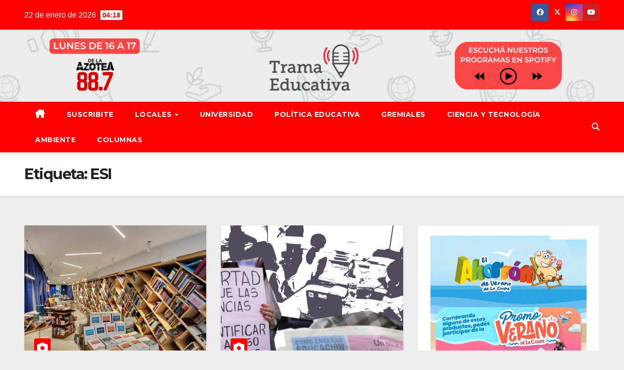

--- FILE ---
content_type: text/html; charset=UTF-8
request_url: https://tramaeducativa.ar/tag/esi/
body_size: 23309
content:
<!DOCTYPE html><html dir="ltr" lang="es" prefix="og: https://ogp.me/ns#"><head><meta charset="UTF-8"><meta name="viewport" content="width=device-width, initial-scale=1"><link rel="profile" href="http://gmpg.org/xfn/11"><title>ESI | Trama Educativa</title><meta name="robots" content="max-image-preview:large" /><link rel="canonical" href="https://tramaeducativa.ar/tag/esi/" /><meta name="generator" content="All in One SEO (AIOSEO) 4.9.3" /> <script type="application/ld+json" class="aioseo-schema">{"@context":"https:\/\/schema.org","@graph":[{"@type":"BreadcrumbList","@id":"https:\/\/tramaeducativa.ar\/tag\/esi\/#breadcrumblist","itemListElement":[{"@type":"ListItem","@id":"https:\/\/tramaeducativa.ar#listItem","position":1,"name":"Inicio","item":"https:\/\/tramaeducativa.ar","nextItem":{"@type":"ListItem","@id":"https:\/\/tramaeducativa.ar\/tag\/esi\/#listItem","name":"ESI"}},{"@type":"ListItem","@id":"https:\/\/tramaeducativa.ar\/tag\/esi\/#listItem","position":2,"name":"ESI","previousItem":{"@type":"ListItem","@id":"https:\/\/tramaeducativa.ar#listItem","name":"Inicio"}}]},{"@type":"CollectionPage","@id":"https:\/\/tramaeducativa.ar\/tag\/esi\/#collectionpage","url":"https:\/\/tramaeducativa.ar\/tag\/esi\/","name":"ESI | Trama Educativa","inLanguage":"es-ES","isPartOf":{"@id":"https:\/\/tramaeducativa.ar\/#website"},"breadcrumb":{"@id":"https:\/\/tramaeducativa.ar\/tag\/esi\/#breadcrumblist"}},{"@type":"Organization","@id":"https:\/\/tramaeducativa.ar\/#organization","name":"Trama Educativa","description":"Todo sobre educaci\u00f3n","url":"https:\/\/tramaeducativa.ar\/","logo":{"@type":"ImageObject","url":"https:\/\/i0.wp.com\/tramaeducativa.ar\/wp-content\/uploads\/2022\/03\/TE.png?fit=400%2C400&ssl=1","@id":"https:\/\/tramaeducativa.ar\/tag\/esi\/#organizationLogo","width":400,"height":400},"image":{"@id":"https:\/\/tramaeducativa.ar\/tag\/esi\/#organizationLogo"},"sameAs":["https:\/\/www.facebook.com\/TramaEducativaRadio\/","https:\/\/mobile.twitter.com\/tramaeducativa","https:\/\/www.instagram.com\/tramaeducativa\/?hl=es","https:\/\/www.youtube.com\/channel\/UCvLAPX6a7gv_LnLrZRCR1lA"]},{"@type":"WebSite","@id":"https:\/\/tramaeducativa.ar\/#website","url":"https:\/\/tramaeducativa.ar\/","name":"Trama Educativa","description":"Todo sobre educaci\u00f3n","inLanguage":"es-ES","publisher":{"@id":"https:\/\/tramaeducativa.ar\/#organization"}}]}</script> <link rel='dns-prefetch' href='//static.addtoany.com' /><link rel='dns-prefetch' href='//stats.wp.com' /><link rel='dns-prefetch' href='//fonts.googleapis.com' /><link rel='dns-prefetch' href='//jetpack.wordpress.com' /><link rel='dns-prefetch' href='//s0.wp.com' /><link rel='dns-prefetch' href='//public-api.wordpress.com' /><link rel='dns-prefetch' href='//0.gravatar.com' /><link rel='dns-prefetch' href='//1.gravatar.com' /><link rel='dns-prefetch' href='//2.gravatar.com' /><link rel='preconnect' href='//c0.wp.com' /><link rel='preconnect' href='//i0.wp.com' /><link rel="alternate" type="application/rss+xml" title="Trama Educativa &raquo; Feed" href="https://tramaeducativa.ar/feed/" /><link rel="alternate" type="application/rss+xml" title="Trama Educativa &raquo; Feed de los comentarios" href="https://tramaeducativa.ar/comments/feed/" /> <script id="wpp-js" src="https://tramaeducativa.ar/wp-content/plugins/wordpress-popular-posts/assets/js/wpp.min.js?ver=7.3.6" data-sampling="0" data-sampling-rate="100" data-api-url="https://tramaeducativa.ar/wp-json/wordpress-popular-posts" data-post-id="0" data-token="a81e0c5dec" data-lang="0" data-debug="0"></script> <link rel="alternate" type="application/rss+xml" title="Trama Educativa &raquo; Etiqueta ESI del feed" href="https://tramaeducativa.ar/tag/esi/feed/" />
 <script src="//www.googletagmanager.com/gtag/js?id=G-7FHLPYMZNC"  data-cfasync="false" data-wpfc-render="false" async></script> <script data-cfasync="false" data-wpfc-render="false">var mi_version = '9.11.1';
				var mi_track_user = true;
				var mi_no_track_reason = '';
								var MonsterInsightsDefaultLocations = {"page_location":"https:\/\/tramaeducativa.ar\/tag\/esi\/"};
								if ( typeof MonsterInsightsPrivacyGuardFilter === 'function' ) {
					var MonsterInsightsLocations = (typeof MonsterInsightsExcludeQuery === 'object') ? MonsterInsightsPrivacyGuardFilter( MonsterInsightsExcludeQuery ) : MonsterInsightsPrivacyGuardFilter( MonsterInsightsDefaultLocations );
				} else {
					var MonsterInsightsLocations = (typeof MonsterInsightsExcludeQuery === 'object') ? MonsterInsightsExcludeQuery : MonsterInsightsDefaultLocations;
				}

								var disableStrs = [
										'ga-disable-G-7FHLPYMZNC',
									];

				/* Function to detect opted out users */
				function __gtagTrackerIsOptedOut() {
					for (var index = 0; index < disableStrs.length; index++) {
						if (document.cookie.indexOf(disableStrs[index] + '=true') > -1) {
							return true;
						}
					}

					return false;
				}

				/* Disable tracking if the opt-out cookie exists. */
				if (__gtagTrackerIsOptedOut()) {
					for (var index = 0; index < disableStrs.length; index++) {
						window[disableStrs[index]] = true;
					}
				}

				/* Opt-out function */
				function __gtagTrackerOptout() {
					for (var index = 0; index < disableStrs.length; index++) {
						document.cookie = disableStrs[index] + '=true; expires=Thu, 31 Dec 2099 23:59:59 UTC; path=/';
						window[disableStrs[index]] = true;
					}
				}

				if ('undefined' === typeof gaOptout) {
					function gaOptout() {
						__gtagTrackerOptout();
					}
				}
								window.dataLayer = window.dataLayer || [];

				window.MonsterInsightsDualTracker = {
					helpers: {},
					trackers: {},
				};
				if (mi_track_user) {
					function __gtagDataLayer() {
						dataLayer.push(arguments);
					}

					function __gtagTracker(type, name, parameters) {
						if (!parameters) {
							parameters = {};
						}

						if (parameters.send_to) {
							__gtagDataLayer.apply(null, arguments);
							return;
						}

						if (type === 'event') {
														parameters.send_to = monsterinsights_frontend.v4_id;
							var hookName = name;
							if (typeof parameters['event_category'] !== 'undefined') {
								hookName = parameters['event_category'] + ':' + name;
							}

							if (typeof MonsterInsightsDualTracker.trackers[hookName] !== 'undefined') {
								MonsterInsightsDualTracker.trackers[hookName](parameters);
							} else {
								__gtagDataLayer('event', name, parameters);
							}
							
						} else {
							__gtagDataLayer.apply(null, arguments);
						}
					}

					__gtagTracker('js', new Date());
					__gtagTracker('set', {
						'developer_id.dZGIzZG': true,
											});
					if ( MonsterInsightsLocations.page_location ) {
						__gtagTracker('set', MonsterInsightsLocations);
					}
										__gtagTracker('config', 'G-7FHLPYMZNC', {"forceSSL":"true","link_attribution":"true"} );
										window.gtag = __gtagTracker;										(function () {
						/* https://developers.google.com/analytics/devguides/collection/analyticsjs/ */
						/* ga and __gaTracker compatibility shim. */
						var noopfn = function () {
							return null;
						};
						var newtracker = function () {
							return new Tracker();
						};
						var Tracker = function () {
							return null;
						};
						var p = Tracker.prototype;
						p.get = noopfn;
						p.set = noopfn;
						p.send = function () {
							var args = Array.prototype.slice.call(arguments);
							args.unshift('send');
							__gaTracker.apply(null, args);
						};
						var __gaTracker = function () {
							var len = arguments.length;
							if (len === 0) {
								return;
							}
							var f = arguments[len - 1];
							if (typeof f !== 'object' || f === null || typeof f.hitCallback !== 'function') {
								if ('send' === arguments[0]) {
									var hitConverted, hitObject = false, action;
									if ('event' === arguments[1]) {
										if ('undefined' !== typeof arguments[3]) {
											hitObject = {
												'eventAction': arguments[3],
												'eventCategory': arguments[2],
												'eventLabel': arguments[4],
												'value': arguments[5] ? arguments[5] : 1,
											}
										}
									}
									if ('pageview' === arguments[1]) {
										if ('undefined' !== typeof arguments[2]) {
											hitObject = {
												'eventAction': 'page_view',
												'page_path': arguments[2],
											}
										}
									}
									if (typeof arguments[2] === 'object') {
										hitObject = arguments[2];
									}
									if (typeof arguments[5] === 'object') {
										Object.assign(hitObject, arguments[5]);
									}
									if ('undefined' !== typeof arguments[1].hitType) {
										hitObject = arguments[1];
										if ('pageview' === hitObject.hitType) {
											hitObject.eventAction = 'page_view';
										}
									}
									if (hitObject) {
										action = 'timing' === arguments[1].hitType ? 'timing_complete' : hitObject.eventAction;
										hitConverted = mapArgs(hitObject);
										__gtagTracker('event', action, hitConverted);
									}
								}
								return;
							}

							function mapArgs(args) {
								var arg, hit = {};
								var gaMap = {
									'eventCategory': 'event_category',
									'eventAction': 'event_action',
									'eventLabel': 'event_label',
									'eventValue': 'event_value',
									'nonInteraction': 'non_interaction',
									'timingCategory': 'event_category',
									'timingVar': 'name',
									'timingValue': 'value',
									'timingLabel': 'event_label',
									'page': 'page_path',
									'location': 'page_location',
									'title': 'page_title',
									'referrer' : 'page_referrer',
								};
								for (arg in args) {
																		if (!(!args.hasOwnProperty(arg) || !gaMap.hasOwnProperty(arg))) {
										hit[gaMap[arg]] = args[arg];
									} else {
										hit[arg] = args[arg];
									}
								}
								return hit;
							}

							try {
								f.hitCallback();
							} catch (ex) {
							}
						};
						__gaTracker.create = newtracker;
						__gaTracker.getByName = newtracker;
						__gaTracker.getAll = function () {
							return [];
						};
						__gaTracker.remove = noopfn;
						__gaTracker.loaded = true;
						window['__gaTracker'] = __gaTracker;
					})();
									} else {
										console.log("");
					(function () {
						function __gtagTracker() {
							return null;
						}

						window['__gtagTracker'] = __gtagTracker;
						window['gtag'] = __gtagTracker;
					})();
									}</script> <style id='wp-img-auto-sizes-contain-inline-css'>img:is([sizes=auto i],[sizes^="auto," i]){contain-intrinsic-size:3000px 1500px}
/*# sourceURL=wp-img-auto-sizes-contain-inline-css */</style><style id='wp-emoji-styles-inline-css'>img.wp-smiley, img.emoji {
		display: inline !important;
		border: none !important;
		box-shadow: none !important;
		height: 1em !important;
		width: 1em !important;
		margin: 0 0.07em !important;
		vertical-align: -0.1em !important;
		background: none !important;
		padding: 0 !important;
	}
/*# sourceURL=wp-emoji-styles-inline-css */</style><link rel='stylesheet' id='wp-block-library-css' href='https://c0.wp.com/c/6.9/wp-includes/css/dist/block-library/style.min.css' media='all' /><style id='wp-block-image-inline-css'>.wp-block-image>a,.wp-block-image>figure>a{display:inline-block}.wp-block-image img{box-sizing:border-box;height:auto;max-width:100%;vertical-align:bottom}@media not (prefers-reduced-motion){.wp-block-image img.hide{visibility:hidden}.wp-block-image img.show{animation:show-content-image .4s}}.wp-block-image[style*=border-radius] img,.wp-block-image[style*=border-radius]>a{border-radius:inherit}.wp-block-image.has-custom-border img{box-sizing:border-box}.wp-block-image.aligncenter{text-align:center}.wp-block-image.alignfull>a,.wp-block-image.alignwide>a{width:100%}.wp-block-image.alignfull img,.wp-block-image.alignwide img{height:auto;width:100%}.wp-block-image .aligncenter,.wp-block-image .alignleft,.wp-block-image .alignright,.wp-block-image.aligncenter,.wp-block-image.alignleft,.wp-block-image.alignright{display:table}.wp-block-image .aligncenter>figcaption,.wp-block-image .alignleft>figcaption,.wp-block-image .alignright>figcaption,.wp-block-image.aligncenter>figcaption,.wp-block-image.alignleft>figcaption,.wp-block-image.alignright>figcaption{caption-side:bottom;display:table-caption}.wp-block-image .alignleft{float:left;margin:.5em 1em .5em 0}.wp-block-image .alignright{float:right;margin:.5em 0 .5em 1em}.wp-block-image .aligncenter{margin-left:auto;margin-right:auto}.wp-block-image :where(figcaption){margin-bottom:1em;margin-top:.5em}.wp-block-image.is-style-circle-mask img{border-radius:9999px}@supports ((-webkit-mask-image:none) or (mask-image:none)) or (-webkit-mask-image:none){.wp-block-image.is-style-circle-mask img{border-radius:0;-webkit-mask-image:url('data:image/svg+xml;utf8,<svg viewBox="0 0 100 100" xmlns="http://www.w3.org/2000/svg"><circle cx="50" cy="50" r="50"/></svg>');mask-image:url('data:image/svg+xml;utf8,<svg viewBox="0 0 100 100" xmlns="http://www.w3.org/2000/svg"><circle cx="50" cy="50" r="50"/></svg>');mask-mode:alpha;-webkit-mask-position:center;mask-position:center;-webkit-mask-repeat:no-repeat;mask-repeat:no-repeat;-webkit-mask-size:contain;mask-size:contain}}:root :where(.wp-block-image.is-style-rounded img,.wp-block-image .is-style-rounded img){border-radius:9999px}.wp-block-image figure{margin:0}.wp-lightbox-container{display:flex;flex-direction:column;position:relative}.wp-lightbox-container img{cursor:zoom-in}.wp-lightbox-container img:hover+button{opacity:1}.wp-lightbox-container button{align-items:center;backdrop-filter:blur(16px) saturate(180%);background-color:#5a5a5a40;border:none;border-radius:4px;cursor:zoom-in;display:flex;height:20px;justify-content:center;opacity:0;padding:0;position:absolute;right:16px;text-align:center;top:16px;width:20px;z-index:100}@media not (prefers-reduced-motion){.wp-lightbox-container button{transition:opacity .2s ease}}.wp-lightbox-container button:focus-visible{outline:3px auto #5a5a5a40;outline:3px auto -webkit-focus-ring-color;outline-offset:3px}.wp-lightbox-container button:hover{cursor:pointer;opacity:1}.wp-lightbox-container button:focus{opacity:1}.wp-lightbox-container button:focus,.wp-lightbox-container button:hover,.wp-lightbox-container button:not(:hover):not(:active):not(.has-background){background-color:#5a5a5a40;border:none}.wp-lightbox-overlay{box-sizing:border-box;cursor:zoom-out;height:100vh;left:0;overflow:hidden;position:fixed;top:0;visibility:hidden;width:100%;z-index:100000}.wp-lightbox-overlay .close-button{align-items:center;cursor:pointer;display:flex;justify-content:center;min-height:40px;min-width:40px;padding:0;position:absolute;right:calc(env(safe-area-inset-right) + 16px);top:calc(env(safe-area-inset-top) + 16px);z-index:5000000}.wp-lightbox-overlay .close-button:focus,.wp-lightbox-overlay .close-button:hover,.wp-lightbox-overlay .close-button:not(:hover):not(:active):not(.has-background){background:none;border:none}.wp-lightbox-overlay .lightbox-image-container{height:var(--wp--lightbox-container-height);left:50%;overflow:hidden;position:absolute;top:50%;transform:translate(-50%,-50%);transform-origin:top left;width:var(--wp--lightbox-container-width);z-index:9999999999}.wp-lightbox-overlay .wp-block-image{align-items:center;box-sizing:border-box;display:flex;height:100%;justify-content:center;margin:0;position:relative;transform-origin:0 0;width:100%;z-index:3000000}.wp-lightbox-overlay .wp-block-image img{height:var(--wp--lightbox-image-height);min-height:var(--wp--lightbox-image-height);min-width:var(--wp--lightbox-image-width);width:var(--wp--lightbox-image-width)}.wp-lightbox-overlay .wp-block-image figcaption{display:none}.wp-lightbox-overlay button{background:none;border:none}.wp-lightbox-overlay .scrim{background-color:#fff;height:100%;opacity:.9;position:absolute;width:100%;z-index:2000000}.wp-lightbox-overlay.active{visibility:visible}@media not (prefers-reduced-motion){.wp-lightbox-overlay.active{animation:turn-on-visibility .25s both}.wp-lightbox-overlay.active img{animation:turn-on-visibility .35s both}.wp-lightbox-overlay.show-closing-animation:not(.active){animation:turn-off-visibility .35s both}.wp-lightbox-overlay.show-closing-animation:not(.active) img{animation:turn-off-visibility .25s both}.wp-lightbox-overlay.zoom.active{animation:none;opacity:1;visibility:visible}.wp-lightbox-overlay.zoom.active .lightbox-image-container{animation:lightbox-zoom-in .4s}.wp-lightbox-overlay.zoom.active .lightbox-image-container img{animation:none}.wp-lightbox-overlay.zoom.active .scrim{animation:turn-on-visibility .4s forwards}.wp-lightbox-overlay.zoom.show-closing-animation:not(.active){animation:none}.wp-lightbox-overlay.zoom.show-closing-animation:not(.active) .lightbox-image-container{animation:lightbox-zoom-out .4s}.wp-lightbox-overlay.zoom.show-closing-animation:not(.active) .lightbox-image-container img{animation:none}.wp-lightbox-overlay.zoom.show-closing-animation:not(.active) .scrim{animation:turn-off-visibility .4s forwards}}@keyframes show-content-image{0%{visibility:hidden}99%{visibility:hidden}to{visibility:visible}}@keyframes turn-on-visibility{0%{opacity:0}to{opacity:1}}@keyframes turn-off-visibility{0%{opacity:1;visibility:visible}99%{opacity:0;visibility:visible}to{opacity:0;visibility:hidden}}@keyframes lightbox-zoom-in{0%{transform:translate(calc((-100vw + var(--wp--lightbox-scrollbar-width))/2 + var(--wp--lightbox-initial-left-position)),calc(-50vh + var(--wp--lightbox-initial-top-position))) scale(var(--wp--lightbox-scale))}to{transform:translate(-50%,-50%) scale(1)}}@keyframes lightbox-zoom-out{0%{transform:translate(-50%,-50%) scale(1);visibility:visible}99%{visibility:visible}to{transform:translate(calc((-100vw + var(--wp--lightbox-scrollbar-width))/2 + var(--wp--lightbox-initial-left-position)),calc(-50vh + var(--wp--lightbox-initial-top-position))) scale(var(--wp--lightbox-scale));visibility:hidden}}
/*# sourceURL=https://c0.wp.com/c/6.9/wp-includes/blocks/image/style.min.css */</style><style id='wp-block-image-theme-inline-css'>:root :where(.wp-block-image figcaption){color:#555;font-size:13px;text-align:center}.is-dark-theme :root :where(.wp-block-image figcaption){color:#ffffffa6}.wp-block-image{margin:0 0 1em}
/*# sourceURL=https://c0.wp.com/c/6.9/wp-includes/blocks/image/theme.min.css */</style><style id='wp-block-list-inline-css'>ol,ul{box-sizing:border-box}:root :where(.wp-block-list.has-background){padding:1.25em 2.375em}
/*# sourceURL=https://c0.wp.com/c/6.9/wp-includes/blocks/list/style.min.css */</style><style id='wp-block-paragraph-inline-css'>.is-small-text{font-size:.875em}.is-regular-text{font-size:1em}.is-large-text{font-size:2.25em}.is-larger-text{font-size:3em}.has-drop-cap:not(:focus):first-letter{float:left;font-size:8.4em;font-style:normal;font-weight:100;line-height:.68;margin:.05em .1em 0 0;text-transform:uppercase}body.rtl .has-drop-cap:not(:focus):first-letter{float:none;margin-left:.1em}p.has-drop-cap.has-background{overflow:hidden}:root :where(p.has-background){padding:1.25em 2.375em}:where(p.has-text-color:not(.has-link-color)) a{color:inherit}p.has-text-align-left[style*="writing-mode:vertical-lr"],p.has-text-align-right[style*="writing-mode:vertical-rl"]{rotate:180deg}
/*# sourceURL=https://c0.wp.com/c/6.9/wp-includes/blocks/paragraph/style.min.css */</style><style id='global-styles-inline-css'>:root{--wp--preset--aspect-ratio--square: 1;--wp--preset--aspect-ratio--4-3: 4/3;--wp--preset--aspect-ratio--3-4: 3/4;--wp--preset--aspect-ratio--3-2: 3/2;--wp--preset--aspect-ratio--2-3: 2/3;--wp--preset--aspect-ratio--16-9: 16/9;--wp--preset--aspect-ratio--9-16: 9/16;--wp--preset--color--black: #000000;--wp--preset--color--cyan-bluish-gray: #abb8c3;--wp--preset--color--white: #ffffff;--wp--preset--color--pale-pink: #f78da7;--wp--preset--color--vivid-red: #cf2e2e;--wp--preset--color--luminous-vivid-orange: #ff6900;--wp--preset--color--luminous-vivid-amber: #fcb900;--wp--preset--color--light-green-cyan: #7bdcb5;--wp--preset--color--vivid-green-cyan: #00d084;--wp--preset--color--pale-cyan-blue: #8ed1fc;--wp--preset--color--vivid-cyan-blue: #0693e3;--wp--preset--color--vivid-purple: #9b51e0;--wp--preset--gradient--vivid-cyan-blue-to-vivid-purple: linear-gradient(135deg,rgb(6,147,227) 0%,rgb(155,81,224) 100%);--wp--preset--gradient--light-green-cyan-to-vivid-green-cyan: linear-gradient(135deg,rgb(122,220,180) 0%,rgb(0,208,130) 100%);--wp--preset--gradient--luminous-vivid-amber-to-luminous-vivid-orange: linear-gradient(135deg,rgb(252,185,0) 0%,rgb(255,105,0) 100%);--wp--preset--gradient--luminous-vivid-orange-to-vivid-red: linear-gradient(135deg,rgb(255,105,0) 0%,rgb(207,46,46) 100%);--wp--preset--gradient--very-light-gray-to-cyan-bluish-gray: linear-gradient(135deg,rgb(238,238,238) 0%,rgb(169,184,195) 100%);--wp--preset--gradient--cool-to-warm-spectrum: linear-gradient(135deg,rgb(74,234,220) 0%,rgb(151,120,209) 20%,rgb(207,42,186) 40%,rgb(238,44,130) 60%,rgb(251,105,98) 80%,rgb(254,248,76) 100%);--wp--preset--gradient--blush-light-purple: linear-gradient(135deg,rgb(255,206,236) 0%,rgb(152,150,240) 100%);--wp--preset--gradient--blush-bordeaux: linear-gradient(135deg,rgb(254,205,165) 0%,rgb(254,45,45) 50%,rgb(107,0,62) 100%);--wp--preset--gradient--luminous-dusk: linear-gradient(135deg,rgb(255,203,112) 0%,rgb(199,81,192) 50%,rgb(65,88,208) 100%);--wp--preset--gradient--pale-ocean: linear-gradient(135deg,rgb(255,245,203) 0%,rgb(182,227,212) 50%,rgb(51,167,181) 100%);--wp--preset--gradient--electric-grass: linear-gradient(135deg,rgb(202,248,128) 0%,rgb(113,206,126) 100%);--wp--preset--gradient--midnight: linear-gradient(135deg,rgb(2,3,129) 0%,rgb(40,116,252) 100%);--wp--preset--font-size--small: 13px;--wp--preset--font-size--medium: 20px;--wp--preset--font-size--large: 36px;--wp--preset--font-size--x-large: 42px;--wp--preset--spacing--20: 0.44rem;--wp--preset--spacing--30: 0.67rem;--wp--preset--spacing--40: 1rem;--wp--preset--spacing--50: 1.5rem;--wp--preset--spacing--60: 2.25rem;--wp--preset--spacing--70: 3.38rem;--wp--preset--spacing--80: 5.06rem;--wp--preset--shadow--natural: 6px 6px 9px rgba(0, 0, 0, 0.2);--wp--preset--shadow--deep: 12px 12px 50px rgba(0, 0, 0, 0.4);--wp--preset--shadow--sharp: 6px 6px 0px rgba(0, 0, 0, 0.2);--wp--preset--shadow--outlined: 6px 6px 0px -3px rgb(255, 255, 255), 6px 6px rgb(0, 0, 0);--wp--preset--shadow--crisp: 6px 6px 0px rgb(0, 0, 0);}:root :where(.is-layout-flow) > :first-child{margin-block-start: 0;}:root :where(.is-layout-flow) > :last-child{margin-block-end: 0;}:root :where(.is-layout-flow) > *{margin-block-start: 24px;margin-block-end: 0;}:root :where(.is-layout-constrained) > :first-child{margin-block-start: 0;}:root :where(.is-layout-constrained) > :last-child{margin-block-end: 0;}:root :where(.is-layout-constrained) > *{margin-block-start: 24px;margin-block-end: 0;}:root :where(.is-layout-flex){gap: 24px;}:root :where(.is-layout-grid){gap: 24px;}body .is-layout-flex{display: flex;}.is-layout-flex{flex-wrap: wrap;align-items: center;}.is-layout-flex > :is(*, div){margin: 0;}body .is-layout-grid{display: grid;}.is-layout-grid > :is(*, div){margin: 0;}.has-black-color{color: var(--wp--preset--color--black) !important;}.has-cyan-bluish-gray-color{color: var(--wp--preset--color--cyan-bluish-gray) !important;}.has-white-color{color: var(--wp--preset--color--white) !important;}.has-pale-pink-color{color: var(--wp--preset--color--pale-pink) !important;}.has-vivid-red-color{color: var(--wp--preset--color--vivid-red) !important;}.has-luminous-vivid-orange-color{color: var(--wp--preset--color--luminous-vivid-orange) !important;}.has-luminous-vivid-amber-color{color: var(--wp--preset--color--luminous-vivid-amber) !important;}.has-light-green-cyan-color{color: var(--wp--preset--color--light-green-cyan) !important;}.has-vivid-green-cyan-color{color: var(--wp--preset--color--vivid-green-cyan) !important;}.has-pale-cyan-blue-color{color: var(--wp--preset--color--pale-cyan-blue) !important;}.has-vivid-cyan-blue-color{color: var(--wp--preset--color--vivid-cyan-blue) !important;}.has-vivid-purple-color{color: var(--wp--preset--color--vivid-purple) !important;}.has-black-background-color{background-color: var(--wp--preset--color--black) !important;}.has-cyan-bluish-gray-background-color{background-color: var(--wp--preset--color--cyan-bluish-gray) !important;}.has-white-background-color{background-color: var(--wp--preset--color--white) !important;}.has-pale-pink-background-color{background-color: var(--wp--preset--color--pale-pink) !important;}.has-vivid-red-background-color{background-color: var(--wp--preset--color--vivid-red) !important;}.has-luminous-vivid-orange-background-color{background-color: var(--wp--preset--color--luminous-vivid-orange) !important;}.has-luminous-vivid-amber-background-color{background-color: var(--wp--preset--color--luminous-vivid-amber) !important;}.has-light-green-cyan-background-color{background-color: var(--wp--preset--color--light-green-cyan) !important;}.has-vivid-green-cyan-background-color{background-color: var(--wp--preset--color--vivid-green-cyan) !important;}.has-pale-cyan-blue-background-color{background-color: var(--wp--preset--color--pale-cyan-blue) !important;}.has-vivid-cyan-blue-background-color{background-color: var(--wp--preset--color--vivid-cyan-blue) !important;}.has-vivid-purple-background-color{background-color: var(--wp--preset--color--vivid-purple) !important;}.has-black-border-color{border-color: var(--wp--preset--color--black) !important;}.has-cyan-bluish-gray-border-color{border-color: var(--wp--preset--color--cyan-bluish-gray) !important;}.has-white-border-color{border-color: var(--wp--preset--color--white) !important;}.has-pale-pink-border-color{border-color: var(--wp--preset--color--pale-pink) !important;}.has-vivid-red-border-color{border-color: var(--wp--preset--color--vivid-red) !important;}.has-luminous-vivid-orange-border-color{border-color: var(--wp--preset--color--luminous-vivid-orange) !important;}.has-luminous-vivid-amber-border-color{border-color: var(--wp--preset--color--luminous-vivid-amber) !important;}.has-light-green-cyan-border-color{border-color: var(--wp--preset--color--light-green-cyan) !important;}.has-vivid-green-cyan-border-color{border-color: var(--wp--preset--color--vivid-green-cyan) !important;}.has-pale-cyan-blue-border-color{border-color: var(--wp--preset--color--pale-cyan-blue) !important;}.has-vivid-cyan-blue-border-color{border-color: var(--wp--preset--color--vivid-cyan-blue) !important;}.has-vivid-purple-border-color{border-color: var(--wp--preset--color--vivid-purple) !important;}.has-vivid-cyan-blue-to-vivid-purple-gradient-background{background: var(--wp--preset--gradient--vivid-cyan-blue-to-vivid-purple) !important;}.has-light-green-cyan-to-vivid-green-cyan-gradient-background{background: var(--wp--preset--gradient--light-green-cyan-to-vivid-green-cyan) !important;}.has-luminous-vivid-amber-to-luminous-vivid-orange-gradient-background{background: var(--wp--preset--gradient--luminous-vivid-amber-to-luminous-vivid-orange) !important;}.has-luminous-vivid-orange-to-vivid-red-gradient-background{background: var(--wp--preset--gradient--luminous-vivid-orange-to-vivid-red) !important;}.has-very-light-gray-to-cyan-bluish-gray-gradient-background{background: var(--wp--preset--gradient--very-light-gray-to-cyan-bluish-gray) !important;}.has-cool-to-warm-spectrum-gradient-background{background: var(--wp--preset--gradient--cool-to-warm-spectrum) !important;}.has-blush-light-purple-gradient-background{background: var(--wp--preset--gradient--blush-light-purple) !important;}.has-blush-bordeaux-gradient-background{background: var(--wp--preset--gradient--blush-bordeaux) !important;}.has-luminous-dusk-gradient-background{background: var(--wp--preset--gradient--luminous-dusk) !important;}.has-pale-ocean-gradient-background{background: var(--wp--preset--gradient--pale-ocean) !important;}.has-electric-grass-gradient-background{background: var(--wp--preset--gradient--electric-grass) !important;}.has-midnight-gradient-background{background: var(--wp--preset--gradient--midnight) !important;}.has-small-font-size{font-size: var(--wp--preset--font-size--small) !important;}.has-medium-font-size{font-size: var(--wp--preset--font-size--medium) !important;}.has-large-font-size{font-size: var(--wp--preset--font-size--large) !important;}.has-x-large-font-size{font-size: var(--wp--preset--font-size--x-large) !important;}
/*# sourceURL=global-styles-inline-css */</style><style id='classic-theme-styles-inline-css'>/*! This file is auto-generated */
.wp-block-button__link{color:#fff;background-color:#32373c;border-radius:9999px;box-shadow:none;text-decoration:none;padding:calc(.667em + 2px) calc(1.333em + 2px);font-size:1.125em}.wp-block-file__button{background:#32373c;color:#fff;text-decoration:none}
/*# sourceURL=/wp-includes/css/classic-themes.min.css */</style><link data-optimized="1" rel='stylesheet' id='wordpress-popular-posts-css-css' href='https://tramaeducativa.ar/wp-content/litespeed/css/456adf7ac2c1f115df5cfbb27b67588e.css?ver=7588e' media='all' /><link rel='stylesheet' id='newsup-fonts-css' href='//fonts.googleapis.com/css?family=Montserrat%3A400%2C500%2C700%2C800%7CWork%2BSans%3A300%2C400%2C500%2C600%2C700%2C800%2C900%26display%3Dswap&#038;subset=latin%2Clatin-ext' media='all' /><link data-optimized="1" rel='stylesheet' id='bootstrap-css' href='https://tramaeducativa.ar/wp-content/litespeed/css/19741232c9b5c6a65589843ecdb86bc7.css?ver=86bc7' media='all' /><link data-optimized="1" rel='stylesheet' id='newsup-style-css' href='https://tramaeducativa.ar/wp-content/litespeed/css/09f2579ef3f777585fee9d1152ba87ae.css?ver=a87ae' media='all' /><style id='newsup-style-inline-css'>.tags-links { clip: rect(1px, 1px, 1px, 1px); height: 1px; position: absolute; overflow: hidden; width: 1px; }
/*# sourceURL=newsup-style-inline-css */</style><link data-optimized="1" rel='stylesheet' id='font-awesome-5-all-css' href='https://tramaeducativa.ar/wp-content/litespeed/css/5b66f0fe0f06122a468f79db7fc08cc4.css?ver=08cc4' media='all' /><link data-optimized="1" rel='stylesheet' id='font-awesome-4-shim-css' href='https://tramaeducativa.ar/wp-content/litespeed/css/835793e92569f4a91284cb85f28e1cee.css?ver=e1cee' media='all' /><link data-optimized="1" rel='stylesheet' id='owl-carousel-css' href='https://tramaeducativa.ar/wp-content/litespeed/css/1190e0096abcc666bdeba6e2085289ce.css?ver=289ce' media='all' /><link data-optimized="1" rel='stylesheet' id='smartmenus-css' href='https://tramaeducativa.ar/wp-content/litespeed/css/c8c0bea7d0ae2314e03942b335c38d66.css?ver=38d66' media='all' /><link data-optimized="1" rel='stylesheet' id='newsup-custom-css-css' href='https://tramaeducativa.ar/wp-content/litespeed/css/cd80f82990609268e8c4faafb443c02f.css?ver=3c02f' media='all' /><link data-optimized="1" rel='stylesheet' id='addtoany-css' href='https://tramaeducativa.ar/wp-content/litespeed/css/b568933b1f604bb1dec0cbe1d8eb3317.css?ver=b3317' media='all' /><link data-optimized="1" rel='stylesheet' id='newsup-style-parent-css' href='https://tramaeducativa.ar/wp-content/litespeed/css/b290b92d57cd9a79cadaf68b1d8737ed.css?ver=737ed' media='all' /><link data-optimized="1" rel='stylesheet' id='newsbulk-style-css' href='https://tramaeducativa.ar/wp-content/litespeed/css/09f2579ef3f777585fee9d1152ba87ae.css?ver=a87ae' media='all' /><link data-optimized="1" rel='stylesheet' id='newsbulk-default-css-css' href='https://tramaeducativa.ar/wp-content/litespeed/css/581d5e312af886edccb9c93572164cf2.css?ver=64cf2' media='all' /> <script src="https://tramaeducativa.ar/wp-content/plugins/google-analytics-for-wordpress/assets/js/frontend-gtag.min.js" id="monsterinsights-frontend-script-js" async data-wp-strategy="async"></script> <script data-cfasync="false" data-wpfc-render="false" id='monsterinsights-frontend-script-js-extra'>var monsterinsights_frontend = {"js_events_tracking":"true","download_extensions":"doc,pdf,ppt,zip,xls,docx,pptx,xlsx","inbound_paths":"[{\"path\":\"\\\/go\\\/\",\"label\":\"affiliate\"},{\"path\":\"\\\/recommend\\\/\",\"label\":\"affiliate\"}]","home_url":"https:\/\/tramaeducativa.ar","hash_tracking":"false","v4_id":"G-7FHLPYMZNC"};</script> <script id="addtoany-core-js-before">window.a2a_config=window.a2a_config||{};a2a_config.callbacks=[];a2a_config.overlays=[];a2a_config.templates={};a2a_localize = {
	Share: "Compartir",
	Save: "Guardar",
	Subscribe: "Suscribir",
	Email: "Correo electrónico",
	Bookmark: "Marcador",
	ShowAll: "Mostrar todo",
	ShowLess: "Mostrar menos",
	FindServices: "Encontrar servicio(s)",
	FindAnyServiceToAddTo: "Encuentra al instante cualquier servicio para añadir a",
	PoweredBy: "Funciona con",
	ShareViaEmail: "Compartir por correo electrónico",
	SubscribeViaEmail: "Suscribirse a través de correo electrónico",
	BookmarkInYourBrowser: "Añadir a marcadores de tu navegador",
	BookmarkInstructions: "Presiona «Ctrl+D» o «\u2318+D» para añadir esta página a marcadores",
	AddToYourFavorites: "Añadir a tus favoritos",
	SendFromWebOrProgram: "Enviar desde cualquier dirección o programa de correo electrónico ",
	EmailProgram: "Programa de correo electrónico",
	More: "Más&#8230;",
	ThanksForSharing: "¡Gracias por compartir!",
	ThanksForFollowing: "¡Gracias por seguirnos!"
};


//# sourceURL=addtoany-core-js-before</script> <script defer src="https://static.addtoany.com/menu/page.js" id="addtoany-core-js"></script> <script src="https://c0.wp.com/c/6.9/wp-includes/js/jquery/jquery.min.js" id="jquery-core-js"></script> <script src="https://c0.wp.com/c/6.9/wp-includes/js/jquery/jquery-migrate.min.js" id="jquery-migrate-js"></script> <script data-optimized="1" defer src="https://tramaeducativa.ar/wp-content/litespeed/js/1767417085eaa403698f4d7a948a8804.js?ver=a8804" id="addtoany-jquery-js"></script> <script data-optimized="1" src="https://tramaeducativa.ar/wp-content/litespeed/js/2b8889d51e964c2f409ab050294326a7.js?ver=326a7" id="newsup-navigation-js"></script> <script data-optimized="1" src="https://tramaeducativa.ar/wp-content/litespeed/js/146b7f67a58d5382055580e3b84dbe53.js?ver=dbe53" id="bootstrap-js"></script> <script data-optimized="1" src="https://tramaeducativa.ar/wp-content/litespeed/js/239e336c14d2d6a984896b6d06226f8b.js?ver=26f8b" id="owl-carousel-min-js"></script> <script data-optimized="1" src="https://tramaeducativa.ar/wp-content/litespeed/js/6691f23a16ae02099ba06ef2cffa65ca.js?ver=a65ca" id="smartmenus-js-js"></script> <script data-optimized="1" src="https://tramaeducativa.ar/wp-content/litespeed/js/98483681d4ce88cb7eec30114eccb1d0.js?ver=cb1d0" id="bootstrap-smartmenus-js-js"></script> <script data-optimized="1" src="https://tramaeducativa.ar/wp-content/litespeed/js/90421499b6f8e0d1bed4aec6dc92d163.js?ver=2d163" id="newsup-marquee-js-js"></script> <script data-optimized="1" src="https://tramaeducativa.ar/wp-content/litespeed/js/a527de189cefc65478469cf88682cdfd.js?ver=2cdfd" id="newsup-main-js-js"></script> <link rel="https://api.w.org/" href="https://tramaeducativa.ar/wp-json/" /><link rel="alternate" title="JSON" type="application/json" href="https://tramaeducativa.ar/wp-json/wp/v2/tags/67" /><link rel="EditURI" type="application/rsd+xml" title="RSD" href="https://tramaeducativa.ar/xmlrpc.php?rsd" /><meta name="generator" content="WordPress 6.9" /> <script id='pixel-script-poptin' src='https://cdn.popt.in/pixel.js?id=ccf6ecdd3a283' async='true'></script> <style>img#wpstats{display:none}</style><style id="wpp-loading-animation-styles">@-webkit-keyframes bgslide{from{background-position-x:0}to{background-position-x:-200%}}@keyframes bgslide{from{background-position-x:0}to{background-position-x:-200%}}.wpp-widget-block-placeholder,.wpp-shortcode-placeholder{margin:0 auto;width:60px;height:3px;background:#dd3737;background:linear-gradient(90deg,#dd3737 0%,#571313 10%,#dd3737 100%);background-size:200% auto;border-radius:3px;-webkit-animation:bgslide 1s infinite linear;animation:bgslide 1s infinite linear}</style><style type="text/css" id="custom-background-css">.wrapper { background-color: eeeeee; }</style><style type="text/css">.site-title,
        .site-description {
            position: absolute;
            clip: rect(1px, 1px, 1px, 1px);
        }</style><style id="custom-background-css">body.custom-background { background-color: #eeeeee; }</style> <script async src="https://pagead2.googlesyndication.com/pagead/js/adsbygoogle.js?client=ca-pub-8174998093866315"
     crossorigin="anonymous"></script><link rel="icon" href="https://i0.wp.com/tramaeducativa.ar/wp-content/uploads/2021/05/cropped-cropped-icono2-1.png?fit=32%2C32&#038;ssl=1" sizes="32x32" /><link rel="icon" href="https://i0.wp.com/tramaeducativa.ar/wp-content/uploads/2021/05/cropped-cropped-icono2-1.png?fit=192%2C192&#038;ssl=1" sizes="192x192" /><link rel="apple-touch-icon" href="https://i0.wp.com/tramaeducativa.ar/wp-content/uploads/2021/05/cropped-cropped-icono2-1.png?fit=180%2C180&#038;ssl=1" /><meta name="msapplication-TileImage" content="https://i0.wp.com/tramaeducativa.ar/wp-content/uploads/2021/05/cropped-cropped-icono2-1.png?fit=270%2C270&#038;ssl=1" /></head><body class="archive tag tag-esi tag-67 custom-background wp-embed-responsive wp-theme-newsup wp-child-theme-newsbulk hfeed ta-hide-date-author-in-list tags-hidden" ><div id="page" class="site">
<a class="skip-link screen-reader-text" href="#content">
Saltar al contenido</a><div class="wrapper"><header class="mg-headwidget"><div class="mg-head-detail hidden-xs"><div class="container-fluid"><div class="row align-items-center"><div class="col-md-6 col-xs-12"><ul class="info-left"><li>22 de enero de 2026                <span class="time">  04:18</span></li></ul></div><div class="col-md-6 col-xs-12"><ul class="mg-social info-right"><li>
<a  target="_blank"  href="https://es-la.facebook.com/TramaEducativaRadio/">
<span class="icon-soci facebook">
<i class="fab fa-facebook"></i>
</span>
</a></li><li>
<a target="_blank" href="https://twitter.com/TramaEducativa">
<span class="icon-soci x-twitter">
<i class="fa-brands fa-x-twitter"></i>
</span>
</a></li><li>
<a target="_blank"  href="https://www.instagram.com/tramaeducativa/">
<span class="icon-soci instagram">
<i class="fab fa-instagram"></i>
</span>
</a></li><li>
<a target="_blank"  href="https://www.youtube.com/channel/UCvLAPX6a7gv_LnLrZRCR1lA">
<span class="icon-soci youtube">
<i class="fab fa-youtube"></i>
</span>
</a></li></ul></div></div></div></div><div class="clearfix"></div><div class="mg-nav-widget-area-back" style='background-image: url("https://tramaeducativa.ar/wp-content/uploads/2025/08/cropped-Cabecera-para-el-portal-1600-x-600.png" );'><div class="overlay"><div class="inner" ><div class="container-fluid"><div class="mg-nav-widget-area"><div class="row align-items-center"><div class="col-md-3 col-sm-4 text-center-xs"><div class="navbar-header"></div></div><div class="col-md-9"><div class="header-ads">
<a class="pull-right" https://open.spotify.com/show/0iz2dgmsDotbfC0rg5elmn href="https://open.spotify.com/show/0iz2dgmsDotbfC0rg5elmn"
target="_blank"  >
<img width="900" height="100" src="https://i0.wp.com/tramaeducativa.ar/wp-content/uploads/2022/12/Banner-publicitario-para-el-portal-900-%C3%97-100-px-1.png?fit=900%2C100&amp;ssl=1" class="attachment-full size-full" alt="" decoding="async" fetchpriority="high" />                    </a></div></div></div></div></div></div></div></div><div class="mg-menu-full"><nav class="navbar navbar-expand-lg navbar-wp"><div class="container-fluid"><div class="m-header align-items-center">
<a class="mobilehomebtn" href="https://tramaeducativa.ar"><span class="fas fa-home"></span></a>
<button class="navbar-toggler mx-auto" type="button" data-toggle="collapse" data-target="#navbar-wp" aria-controls="navbarSupportedContent" aria-expanded="false" aria-label="Alternar la navegación">
<i class="fas fa-bars"></i>
</button><div class="dropdown show mg-search-box pr-2 d-none">
<a class="dropdown-toggle msearch ml-auto" href="#" role="button" id="dropdownMenuLink" data-toggle="dropdown" aria-haspopup="true" aria-expanded="false">
<i class="fas fa-search"></i>
</a><div class="dropdown-menu searchinner" aria-labelledby="dropdownMenuLink"><form role="search" method="get" id="searchform" action="https://tramaeducativa.ar/"><div class="input-group">
<input type="search" class="form-control" placeholder="Buscar" value="" name="s" />
<span class="input-group-btn btn-default">
<button type="submit" class="btn"> <i class="fas fa-search"></i> </button>
</span></div></form></div></div></div><div class="collapse navbar-collapse" id="navbar-wp"><div class="d-md-block"><ul id="menu-secciones" class="nav navbar-nav mr-auto"><li class="active home"><a class="homebtn" href="https://tramaeducativa.ar"><span class='fa-solid fa-house-chimney'></span></a></li><li id="menu-item-14810" class="menu-item menu-item-type-post_type menu-item-object-page menu-item-14810"><a class="nav-link" title="SUSCRIBITE" href="https://tramaeducativa.ar/ayudanos-a-crecer/">SUSCRIBITE</a></li><li id="menu-item-8465" class="menu-item menu-item-type-taxonomy menu-item-object-category menu-item-has-children menu-item-8465 dropdown"><a class="nav-link" title="LOCALES" href="https://tramaeducativa.ar/category/locales/" data-toggle="dropdown" class="dropdown-toggle">LOCALES </a><ul role="menu" class=" dropdown-menu"><li id="menu-item-26449" class="menu-item menu-item-type-taxonomy menu-item-object-category menu-item-26449"><a class="dropdown-item" title="CULTURA" href="https://tramaeducativa.ar/category/cultura/">CULTURA</a></li><li id="menu-item-26450" class="menu-item menu-item-type-taxonomy menu-item-object-category menu-item-26450"><a class="dropdown-item" title="SOCIEDAD" href="https://tramaeducativa.ar/category/sociedad/">SOCIEDAD</a></li></ul></li><li id="menu-item-8468" class="menu-item menu-item-type-taxonomy menu-item-object-category menu-item-8468"><a class="nav-link" title="UNIVERSIDAD" href="https://tramaeducativa.ar/category/universidad/">UNIVERSIDAD</a></li><li id="menu-item-8464" class="menu-item menu-item-type-taxonomy menu-item-object-category menu-item-8464"><a class="nav-link" title="POLÍTICA EDUCATIVA" href="https://tramaeducativa.ar/category/politica-educativa/">POLÍTICA EDUCATIVA</a></li><li id="menu-item-8466" class="menu-item menu-item-type-taxonomy menu-item-object-category menu-item-8466"><a class="nav-link" title="GREMIALES" href="https://tramaeducativa.ar/category/gremiales/">GREMIALES</a></li><li id="menu-item-8467" class="menu-item menu-item-type-taxonomy menu-item-object-category menu-item-8467"><a class="nav-link" title="CIENCIA Y TECNOLOGÍA" href="https://tramaeducativa.ar/category/tecnologia/">CIENCIA Y TECNOLOGÍA</a></li><li id="menu-item-14860" class="menu-item menu-item-type-taxonomy menu-item-object-category menu-item-14860"><a class="nav-link" title="AMBIENTE" href="https://tramaeducativa.ar/category/ambiente/">AMBIENTE</a></li><li id="menu-item-11201" class="menu-item menu-item-type-taxonomy menu-item-object-category menu-item-11201"><a class="nav-link" title="COLUMNAS" href="https://tramaeducativa.ar/category/columna/">COLUMNAS</a></li></ul></div></div><div class="desk-header pl-3 ml-auto my-2 my-lg-0 position-relative align-items-center"><div class="dropdown show mg-search-box">
<a class="dropdown-toggle msearch ml-auto" href="#" role="button" id="dropdownMenuLink" data-toggle="dropdown" aria-haspopup="true" aria-expanded="false">
<i class="fas fa-search"></i>
</a><div class="dropdown-menu searchinner" aria-labelledby="dropdownMenuLink"><form role="search" method="get" id="searchform" action="https://tramaeducativa.ar/"><div class="input-group">
<input type="search" class="form-control" placeholder="Buscar" value="" name="s" />
<span class="input-group-btn btn-default">
<button type="submit" class="btn"> <i class="fas fa-search"></i> </button>
</span></div></form></div></div></div></div></nav></div></header><div class="clearfix"></div><div class="mg-breadcrumb-section" style='background: url("https://tramaeducativa.ar/wp-content/uploads/2025/08/cropped-Cabecera-para-el-portal-1600-x-600.png" ) repeat scroll center 0 #143745;'><div class="overlay"><div class="container-fluid"><div class="row"><div class="col-md-12 col-sm-12"><div class="mg-breadcrumb-title"><h1 class="title">Etiqueta: <span>ESI</span></h1></div></div></div></div></div></div><div class="clearfix"></div><div id="content" class="container-fluid archive-class"><div class="row"><div class="col-md-8"><div id="grid" class="row grid-content"><div id="post-27433" class="col-md-6 post-27433 post type-post status-publish format-standard has-post-thumbnail hentry category-universidad tag-esi tag-noticias tag-universidad tag-unmdp"><div class="mg-blog-post-box"><div class="col-12 col-md-6"><div class="mg-post-thumb back-img md" style="background-image: url('https://tramaeducativa.ar/wp-content/uploads/2025/09/WhatsApp-Image-2023-11-10-at-12.38.08.jpeg');">
<span class="post-form"><i class="fas fa-camera"></i></span>                <a class="link-div" href="https://tramaeducativa.ar/la-libreria-universitaria-presenta-un-libro-sobre-esi-en-la-educacion-superior/"></a></div></div><article class="small"><div class="mg-blog-category"><a class="newsup-categories category-color-1" href="https://tramaeducativa.ar/category/universidad/" alt="Ver todas las entradas en UNIVERSIDAD">
UNIVERSIDAD
</a></div><h4 class="entry-title title"><a href="https://tramaeducativa.ar/la-libreria-universitaria-presenta-un-libro-sobre-esi-en-la-educacion-superior/">La Librería Universitaria presenta un libro sobre ESI en la educación superior</a></h4><div class="mg-blog-meta">
<span class="mg-blog-date"><i class="fas fa-clock"></i>
<a href="https://tramaeducativa.ar/2025/09/">
5 de septiembre de 2025            </a>
</span>
<a class="auth" href="https://tramaeducativa.ar/author/eugenia-garita/">
<i class="fas fa-user-circle"></i>Eugenia Garita        </a></div><p>El Programa Integral de Políticas de Género (PIPG) de la Universidad Nacional de Mar del Plata presentará el libro “La&hellip;</p></article></div></div><div id="post-24859" class="col-md-6 post-24859 post type-post status-publish format-standard has-post-thumbnail hentry category-politica-educativa tag-educacion tag-esi tag-mar-del-plata tag-noticias tag-universidad"><div class="mg-blog-post-box"><div class="col-12 col-md-6"><div class="mg-post-thumb back-img md" style="background-image: url('https://tramaeducativa.ar/wp-content/uploads/2025/01/Diseno-sin-titulo.png');">
<span class="post-form"><i class="fas fa-camera"></i></span>                <a class="link-div" href="https://tramaeducativa.ar/la-esi-en-la-mira-del-gobierno-y-la-censura-de-contenidos/"></a></div></div><article class="small"><div class="mg-blog-category"><a class="newsup-categories category-color-1" href="https://tramaeducativa.ar/category/politica-educativa/" alt="Ver todas las entradas en POLÍTICA EDUCATIVA">
POLÍTICA EDUCATIVA
</a></div><h4 class="entry-title title"><a href="https://tramaeducativa.ar/la-esi-en-la-mira-del-gobierno-y-la-censura-de-contenidos/">El Gobierno eliminó contenidos de la ESI por “promover el adoctrinamiento”</a></h4><div class="mg-blog-meta">
<span class="mg-blog-date"><i class="fas fa-clock"></i>
<a href="https://tramaeducativa.ar/2025/01/">
10 de enero de 2025            </a>
</span>
<a class="auth" href="https://tramaeducativa.ar/author/eugenia-garita/">
<i class="fas fa-user-circle"></i>Eugenia Garita        </a></div><p>En línea con la decisión del gobierno de la Ciudad de Buenos Aires, la Secretaría de Educación nacional decidió eliminar&hellip;</p></article></div></div><div id="post-19205" class="col-md-6 post-19205 post type-post status-publish format-standard has-post-thumbnail hentry category-sociedad tag-ediciones-gogol tag-esi tag-literatura tag-modo-reels"><div class="mg-blog-post-box"><div class="col-12 col-md-6"><div class="mg-post-thumb back-img md" style="background-image: url('https://tramaeducativa.ar/wp-content/uploads/2023/11/modo-reels.jpg');">
<span class="post-form"><i class="fas fa-camera"></i></span>                <a class="link-div" href="https://tramaeducativa.ar/modo-reels-un-libro-de-cuentos-que-trata-la-educacion-sexual-integral/"></a></div></div><article class="small"><div class="mg-blog-category"><a class="newsup-categories category-color-1" href="https://tramaeducativa.ar/category/sociedad/" alt="Ver todas las entradas en SOCIEDAD">
SOCIEDAD
</a></div><h4 class="entry-title title"><a href="https://tramaeducativa.ar/modo-reels-un-libro-de-cuentos-que-trata-la-educacion-sexual-integral/">Modo Reels, un libro de cuentos que trata la Educación Sexual Integral</a></h4><div class="mg-blog-meta">
<span class="mg-blog-date"><i class="fas fa-clock"></i>
<a href="https://tramaeducativa.ar/2023/11/">
11 de noviembre de 2023            </a>
</span>
<a class="auth" href="https://tramaeducativa.ar/author/tramaeducativa/">
<i class="fas fa-user-circle"></i>tramaeducativa        </a></div><p>En Trama Educativa radio hablamos con Vanesa Sales, docente de nivel primario sobre el lanzamiento de su libro “Modo Reels”,&hellip;</p></article></div></div><div id="post-17942" class="col-md-6 post-17942 post type-post status-publish format-standard has-post-thumbnail hentry category-universidad tag-educacion tag-esi tag-facultad-de-humanidades tag-genero tag-mar-del-plata tag-noticias tag-unmdp"><div class="mg-blog-post-box"><div class="col-12 col-md-6"><div class="mg-post-thumb back-img md" style="background-image: url('https://tramaeducativa.ar/wp-content/uploads/2023/08/305505802_602388231324235_1520371517437658821_n.jpg');">
<span class="post-form"><i class="fas fa-camera"></i></span>                <a class="link-div" href="https://tramaeducativa.ar/la-facultad-de-humanidades-realizara-capacitaciones-sobre-perspectiva-de-genero/"></a></div></div><article class="small"><div class="mg-blog-category"><a class="newsup-categories category-color-1" href="https://tramaeducativa.ar/category/universidad/" alt="Ver todas las entradas en UNIVERSIDAD">
UNIVERSIDAD
</a></div><h4 class="entry-title title"><a href="https://tramaeducativa.ar/la-facultad-de-humanidades-realizara-capacitaciones-sobre-perspectiva-de-genero/">La Facultad de Humanidades realizará capacitaciones sobre perspectiva de género</a></h4><div class="mg-blog-meta">
<span class="mg-blog-date"><i class="fas fa-clock"></i>
<a href="https://tramaeducativa.ar/2023/08/">
11 de agosto de 2023            </a>
</span>
<a class="auth" href="https://tramaeducativa.ar/author/santiago-rodriguez-dominguez/">
<i class="fas fa-user-circle"></i>Santiago Rodriguez Dominguez        </a></div><p>El tercer encuentro del Ciclo de Capacitación “La Transversalización de la perspectiva de género en humanidades y ciencias sociales”, se&hellip;</p></article></div></div><div id="post-17841" class="col-md-6 post-17841 post type-post status-publish format-standard has-post-thumbnail hentry category-sociedad tag-bullying tag-esi tag-grooming"><div class="mg-blog-post-box"><div class="col-12 col-md-6"><div class="mg-post-thumb back-img md" style="background-image: url('https://tramaeducativa.ar/wp-content/uploads/2022/09/El-Bullying-o-acoso-escolar-1200x750-1.jpg');">
<span class="post-form"><i class="fas fa-camera"></i></span>                <a class="link-div" href="https://tramaeducativa.ar/grooming-y-bullying-como-evitarlos/"></a></div></div><article class="small"><div class="mg-blog-category"><a class="newsup-categories category-color-1" href="https://tramaeducativa.ar/category/sociedad/" alt="Ver todas las entradas en SOCIEDAD">
SOCIEDAD
</a></div><h4 class="entry-title title"><a href="https://tramaeducativa.ar/grooming-y-bullying-como-evitarlos/">Grooming y bullying: cómo evitarlos</a></h4><div class="mg-blog-meta">
<span class="mg-blog-date"><i class="fas fa-clock"></i>
<a href="https://tramaeducativa.ar/2023/08/">
4 de agosto de 2023            </a>
</span>
<a class="auth" href="https://tramaeducativa.ar/author/lucia-etcheverry/">
<i class="fas fa-user-circle"></i>Lucía Etcheverry        </a></div><p>En Trama Educativa Radio hablamos con Federico Cermelo, director del Observatorio de Familias y Juventudes de la Honorable Cámara de&hellip;</p></article></div></div><div id="post-14593" class="col-md-6 post-14593 post type-post status-publish format-standard has-post-thumbnail hentry category-sociedad tag-educacion-sexual-integral tag-encuentro-nacional tag-esi tag-ministerio-de-educacion"><div class="mg-blog-post-box"><div class="col-12 col-md-6"><div class="mg-post-thumb back-img md" style="background-image: url('https://tramaeducativa.ar/wp-content/uploads/2022/12/encuentro-ESI.jpg');">
<span class="post-form"><i class="fas fa-camera"></i></span>                <a class="link-div" href="https://tramaeducativa.ar/se-celebraron-16-anos-de-la-sancion-de-la-ley-de-educacion-sexual-integral/"></a></div></div><article class="small"><div class="mg-blog-category"><a class="newsup-categories category-color-1" href="https://tramaeducativa.ar/category/sociedad/" alt="Ver todas las entradas en SOCIEDAD">
SOCIEDAD
</a></div><h4 class="entry-title title"><a href="https://tramaeducativa.ar/se-celebraron-16-anos-de-la-sancion-de-la-ley-de-educacion-sexual-integral/">Se celebraron 16 años de la sanción de la ley de Educación Sexual Integral</a></h4><div class="mg-blog-meta">
<span class="mg-blog-date"><i class="fas fa-clock"></i>
<a href="https://tramaeducativa.ar/2022/12/">
29 de diciembre de 2022            </a>
</span>
<a class="auth" href="https://tramaeducativa.ar/author/lucia-etcheverry/">
<i class="fas fa-user-circle"></i>Lucía Etcheverry        </a></div><p>En el marco de los 16 años de la sanción de la Ley N° 26.150 que creó el Programa Nacional&hellip;</p></article></div></div><div id="post-13382" class="col-md-6 post-13382 post type-post status-publish format-standard has-post-thumbnail hentry category-locales category-sociedad tag-docentes tag-educacion tag-esi tag-mar-del-plata"><div class="mg-blog-post-box"><div class="col-12 col-md-6"><div class="mg-post-thumb back-img md" style="background-image: url('https://tramaeducativa.ar/wp-content/uploads/2022/10/inbound6353762847688613947.jpg');">
<span class="post-form"><i class="fas fa-camera"></i></span>                <a class="link-div" href="https://tramaeducativa.ar/la-importancia-de-la-educacion-sexual-integral/"></a></div></div><article class="small"><div class="mg-blog-category"><a class="newsup-categories category-color-1" href="https://tramaeducativa.ar/category/locales/" alt="Ver todas las entradas en LOCALES">
LOCALES
</a><a class="newsup-categories category-color-1" href="https://tramaeducativa.ar/category/sociedad/" alt="Ver todas las entradas en SOCIEDAD">
SOCIEDAD
</a></div><h4 class="entry-title title"><a href="https://tramaeducativa.ar/la-importancia-de-la-educacion-sexual-integral/">La importancia de la Educación Sexual Integral</a></h4><div class="mg-blog-meta">
<span class="mg-blog-date"><i class="fas fa-clock"></i>
<a href="https://tramaeducativa.ar/2022/10/">
14 de octubre de 2022            </a>
</span>
<a class="auth" href="https://tramaeducativa.ar/author/lucia-etcheverry/">
<i class="fas fa-user-circle"></i>Lucía Etcheverry        </a></div><p>En Trama Educativa Radio, conversamos con Karen Esusy sobre la importancia de la Educación Sexual Integral, como implementarla y la&hellip;</p></article></div></div><div id="post-12712" class="col-md-6 post-12712 post type-post status-publish format-standard has-post-thumbnail hentry category-sociedad tag-educacion tag-esi tag-inclusion"><div class="mg-blog-post-box"><div class="col-12 col-md-6"><div class="mg-post-thumb back-img md" style="background-image: url('https://tramaeducativa.ar/wp-content/uploads/2022/08/IMG-20220820-WA0013.jpg');">
<span class="post-form"><i class="fas fa-camera"></i></span>                <a class="link-div" href="https://tramaeducativa.ar/educacion-inclusiva-es-una-formacion-de-conocimientos-sin-discriminacion-y-con-una-mirada-distinta/"></a></div></div><article class="small"><div class="mg-blog-category"><a class="newsup-categories category-color-1" href="https://tramaeducativa.ar/category/sociedad/" alt="Ver todas las entradas en SOCIEDAD">
SOCIEDAD
</a></div><h4 class="entry-title title"><a href="https://tramaeducativa.ar/educacion-inclusiva-es-una-formacion-de-conocimientos-sin-discriminacion-y-con-una-mirada-distinta/">Educación inclusiva: «Es una formación de conocimientos sin discriminación y con una mirada distinta»</a></h4><div class="mg-blog-meta">
<span class="mg-blog-date"><i class="fas fa-clock"></i>
<a href="https://tramaeducativa.ar/2022/08/">
20 de agosto de 2022            </a>
</span>
<a class="auth" href="https://tramaeducativa.ar/author/lucia-etcheverry/">
<i class="fas fa-user-circle"></i>Lucía Etcheverry        </a></div><p>Hablamos con Graciela Martínez, docente de nivel primario y secundario. Nos cuanta como aplicar la inclusión en las aulas y&hellip;</p></article></div></div><div id="post-11887" class="col-md-6 post-11887 post type-post status-publish format-standard has-post-thumbnail hentry category-politica-educativa category-sociedad category-universidad tag-bullying tag-educacion-sexual tag-esi tag-noticias"><div class="mg-blog-post-box"><div class="col-12 col-md-6"><div class="mg-post-thumb back-img md" style="background-image: url('https://tramaeducativa.ar/wp-content/uploads/2022/06/WhatsApp-Image-2022-05-30-at-8.09.05-PM-e1654302324843.jpeg');">
<span class="post-form"><i class="fas fa-camera"></i></span>                <a class="link-div" href="https://tramaeducativa.ar/esi-les-hijes-no-son-propiedad-de-las-familias/"></a></div></div><article class="small"><div class="mg-blog-category"><a class="newsup-categories category-color-1" href="https://tramaeducativa.ar/category/politica-educativa/" alt="Ver todas las entradas en POLÍTICA EDUCATIVA">
POLÍTICA EDUCATIVA
</a><a class="newsup-categories category-color-1" href="https://tramaeducativa.ar/category/sociedad/" alt="Ver todas las entradas en SOCIEDAD">
SOCIEDAD
</a><a class="newsup-categories category-color-1" href="https://tramaeducativa.ar/category/universidad/" alt="Ver todas las entradas en UNIVERSIDAD">
UNIVERSIDAD
</a></div><h4 class="entry-title title"><a href="https://tramaeducativa.ar/esi-les-hijes-no-son-propiedad-de-las-familias/">ESI: «Les hijes no son propiedad de las familias»</a></h4><div class="mg-blog-meta">
<span class="mg-blog-date"><i class="fas fa-clock"></i>
<a href="https://tramaeducativa.ar/2022/06/">
4 de junio de 2022            </a>
</span>
<a class="auth" href="https://tramaeducativa.ar/author/marcos-magnaterra/">
<i class="fas fa-user-circle"></i>Marcos Magnaterra - Ig: @andosindocumento        </a></div><p>En Trama Educativa Radio dialogamos con Natalia Burcaizea, psicóloga e integrante del proyecto de extensión Que se escuche la ESI&hellip;</p></article></div></div><div class="col-md-12 text-center d-flex justify-content-center"></div></div></div><aside class="col-md-4 sidebar-sticky"><aside id="secondary" class="widget-area" role="complementary"><div id="sidebar-right" class="mg-sidebar"><div id="block-74" class="mg-widget widget_block widget_media_image"><div class="wp-block-image"><figure class="aligncenter size-full"><a href="https://www.cooperativaobrera.coop/precios-y-promociones/ofertas-y-beneficios.html" target="_blank" rel=" noreferrer noopener"><img loading="lazy" decoding="async" width="320" height="480" src="https://tramaeducativa.ar/wp-content/uploads/2026/01/1000120158.gif" alt="" class="wp-image-28815"/></a></figure></div></div><div id="block-125" class="mg-widget widget_block widget_media_image"><div class="wp-block-image"><figure class="aligncenter size-full"><a href="https://www.cinemacenter.com.ar/" target="_blank" rel=" noreferrer noopener"><img loading="lazy" decoding="async" width="704" height="512" src="https://tramaeducativa.ar/wp-content/uploads/2025/09/Flow-18512p-20fps.gif" alt="" class="wp-image-27364"/></a></figure></div></div><div id="block-67" class="mg-widget widget_block widget_media_image"><div class="wp-block-image"><figure class="aligncenter size-full"><a href="https://mdp.utn.edu.ar/" target="_blank" rel=" noreferrer noopener"><img loading="lazy" decoding="async" width="683" height="512" src="https://tramaeducativa.ar/wp-content/uploads/2025/07/UTN512p-10fps.gif" alt="" class="wp-image-26969" style="object-fit:cover"/></a></figure></div></div><div id="block-61" class="mg-widget widget_block widget_media_image"><div class="wp-block-image"><figure class="aligncenter size-full"><a href="https://www.instagram.com/sadopbuenosaires/" target="_blank" rel=" noreferrer noopener"><img loading="lazy" decoding="async" width="683" height="512" src="https://tramaeducativa.ar/wp-content/uploads/2025/07/Sadop512p-10fps.gif" alt="" class="wp-image-26971"/></a></figure></div></div><div id="block-63" class="mg-widget widget_block widget_media_image"><div class="wp-block-image"><figure class="aligncenter size-full"><a href="https://www.instagram.com/udocbamdp/?igsh=MTU4MjlmeGl2NGpxZA%3D%3D#" target="_blank" rel=" noreferrer noopener"><img loading="lazy" decoding="async" width="683" height="512" src="https://tramaeducativa.ar/wp-content/uploads/2025/07/Udocba512p-10fps.gif" alt="" class="wp-image-26973"/></a></figure></div></div><div id="block-39" class="mg-widget widget_block"><div class="popular-posts"><h2>Lo más leído</h2><script type="application/json" data-id="wpp-block-inline-js">{"title":"Lo m\u00e1s le\u00eddo","limit":"5","offset":0,"range":"custom","time_quantity":"14","time_unit":"day","freshness":false,"order_by":"avg","post_type":"post","pid":"","exclude":"","taxonomy":"category","term_id":"","author":"","shorten_title":{"active":false,"length":"25","words":false},"post-excerpt":{"active":false,"length":"75","keep_format":false,"words":false},"thumbnail":{"active":true,"width":"75","height":"75","build":"manual","size":""},"rating":false,"stats_tag":{"comment_count":false,"views":false,"author":false,"date":{"active":false,"format":"F j, Y"},"taxonomy":{"active":true,"name":"category"}},"markup":{"custom_html":true,"wpp-start":"<ul class=\"wpp-list wpp-cards-compact\">","wpp-end":"<\/ul>","title-start":"<h2>","title-end":"<\/h2>","post-html":"<li class=\"{current_class}\">{thumb_img}<div class=\"wpp-item-data\"><div class=\"taxonomies\">{taxonomy}<\/div>{title}<\/div><\/li>"},"theme":{"name":"cards-compact"}}</script><div class="wpp-widget-block-placeholder"></div></div></div><div id="block-69" class="mg-widget widget_block widget_media_image"><div class="wp-block-image"><figure class="aligncenter size-full"><a href="https://www.instagram.com/secza_comercio/" target="_blank" rel=" noreferrer noopener"><img loading="lazy" decoding="async" width="683" height="512" src="https://tramaeducativa.ar/wp-content/uploads/2025/12/Flow-19512p-20fps.gif" alt="" class="wp-image-28344"/></a></figure></div></div><div id="block-65" class="mg-widget widget_block widget_media_image"><div class="wp-block-image"><figure class="aligncenter size-full"><a href="https://www.instagram.com/adum.mdp/" target="_blank" rel=" noreferrer noopener"><img loading="lazy" decoding="async" width="683" height="512" src="https://tramaeducativa.ar/wp-content/uploads/2025/03/Gif-Adum.gif" alt="" class="wp-image-25588"/></a></figure></div></div><div id="block-72" class="mg-widget widget_block widget_media_image"><figure class="wp-block-image size-full"><a href="http://www.ispefcaq.edu.ar/" target="_blank" rel=" noreferrer noopener"><img loading="lazy" decoding="async" width="704" height="512" src="https://tramaeducativa.ar/wp-content/uploads/2025/07/ispefcaq512p-10fps.gif" alt="" class="wp-image-26967"/></a></figure></div><div id="block-89" class="mg-widget widget_block widget_media_image"><div class="wp-block-image"><figure class="aligncenter size-large"><a href="https://www.amuyen.com.ar/" target="_blank" rel=" noreferrer noopener"><img loading="lazy" decoding="async" width="576" height="1024" src="https://tramaeducativa.ar/wp-content/uploads/2025/06/WhatsApp-Image-2025-06-03-at-18.19.41-576x1024.jpeg" alt="" class="wp-image-26417" srcset="https://i0.wp.com/tramaeducativa.ar/wp-content/uploads/2025/06/WhatsApp-Image-2025-06-03-at-18.19.41.jpeg?resize=576%2C1024&amp;ssl=1 576w, https://i0.wp.com/tramaeducativa.ar/wp-content/uploads/2025/06/WhatsApp-Image-2025-06-03-at-18.19.41.jpeg?resize=169%2C300&amp;ssl=1 169w, https://i0.wp.com/tramaeducativa.ar/wp-content/uploads/2025/06/WhatsApp-Image-2025-06-03-at-18.19.41.jpeg?w=720&amp;ssl=1 720w" sizes="auto, (max-width: 576px) 100vw, 576px" /></a></figure></div></div><div id="block-95" class="mg-widget widget_block widget_media_image"><div class="wp-block-image"><figure class="aligncenter size-full"><a href="https://www.instagram.com/colegiosanfranciscomdp/" target="_blank" rel=" noreferrer noopener"><img loading="lazy" decoding="async" width="683" height="512" src="https://tramaeducativa.ar/wp-content/uploads/2025/03/Gif-CSF.gif" alt="" class="wp-image-25586"/></a></figure></div></div><div id="block-101" class="mg-widget widget_block widget_media_image"><div class="wp-block-image"><figure class="aligncenter size-full"><a href="https://www.instagram.com/msagua.coop/" target="_blank" rel=" noreferrer noopener"><img loading="lazy" decoding="async" width="1080" height="1080" src="http://tramaeducativa.ar/wp-content/uploads/2025/03/Diseno-sin-titulo.gif" alt="" class="wp-image-25653"/></a></figure></div></div><div id="block-115" class="mg-widget widget_block widget_media_image"><div class="wp-block-image"><figure class="aligncenter size-full"><a href="https://www.instagram.com/germinador.mdp/" target="_blank" rel=" noreferrer noopener"><img loading="lazy" decoding="async" width="683" height="512" src="https://tramaeducativa.ar/wp-content/uploads/2025/07/Flow-14512p-10fps.gif" alt="" class="wp-image-26966"/></a></figure></div></div><div id="block-119" class="mg-widget widget_block widget_media_image"><div class="wp-block-image"><figure class="aligncenter size-full"><a href="https://www.instagram.com/lorismdulcec/?hl=es" target="_blank" rel=" noreferrer noopener"><img loading="lazy" decoding="async" width="704" height="512" src="https://tramaeducativa.ar/wp-content/uploads/2025/08/Flow-17512p-10fps.gif" alt="" class="wp-image-27037"/></a></figure></div></div><div id="block-145" class="mg-widget widget_block widget_media_image"><div class="wp-block-image"><figure class="aligncenter size-full"><a href="https://www.instagram.com/petracasadete/?hl=es-la" target="_blank" rel=" noreferrer noopener"><img loading="lazy" decoding="async" width="683" height="512" src="https://tramaeducativa.ar/wp-content/uploads/2025/12/petra-casa-de-te-mar-del-plata-gif.gif" alt="petra-casa-de-te-mar-del-plata" class="wp-image-28500"/></a></figure></div></div><div id="block-141" class="mg-widget widget_block widget_media_image"><div class="wp-block-image"><figure class="aligncenter size-full"><a href="https://www.instagram.com/cootraport.coop/" target="_blank" rel=" noreferrer noopener"><img loading="lazy" decoding="async" width="683" height="512" src="https://tramaeducativa.ar/wp-content/uploads/2025/12/gif-cootraport.gif" alt="cootraport-mar-del-plata" class="wp-image-28475"/></a></figure></div></div><div id="block-117" class="mg-widget widget_block widget_media_image"><div class="wp-block-image"><figure class="aligncenter size-full"><a href="https://www.instagram.com/jimenamatiaudacp/" target="_blank" rel=" noreferrer noopener"><img loading="lazy" decoding="async" width="704" height="512" src="https://tramaeducativa.ar/wp-content/uploads/2025/08/Flow-16512p-10fps.gif" alt="" class="wp-image-27034"/></a></figure></div></div></div></aside></aside></div></div><div class="container-fluid missed-section mg-posts-sec-inner"><div class="missed-inner"><div class="row"><div class="col-md-12"><div class="mg-sec-title"><h4>SEGUÍ LEYENDO</h4></div></div><div class="col-lg-3 col-sm-6 pulse animated"><div class="mg-blog-post-3 minh back-img mb-lg-0"  style="background-image: url('https://tramaeducativa.ar/wp-content/uploads/2026/01/estrenos-cinemacenter-mar-del-plata-20-de-enero.jpg');" >
<a class="link-div" href="https://tramaeducativa.ar/nuevos-estrenos-en-cinemacenter-aventuras-epicas-ciencia-ficcion-y-terror/"></a><div class="mg-blog-inner"><div class="mg-blog-category"><a class="newsup-categories category-color-1" href="https://tramaeducativa.ar/category/locales/" alt="Ver todas las entradas en LOCALES">
LOCALES
</a></div><h4 class="title"> <a href="https://tramaeducativa.ar/nuevos-estrenos-en-cinemacenter-aventuras-epicas-ciencia-ficcion-y-terror/" title="Permalink to: Nuevos estrenos en Cinemacenter: aventuras épicas, ciencia ficción y terror"> Nuevos estrenos en Cinemacenter: aventuras épicas, ciencia ficción y terror</a></h4><div class="mg-blog-meta">
<span class="mg-blog-date"><i class="fas fa-clock"></i>
<a href="https://tramaeducativa.ar/2026/01/">
21 de enero de 2026            </a>
</span>
<a class="auth" href="https://tramaeducativa.ar/author/eugenia-garita/">
<i class="fas fa-user-circle"></i>Eugenia Garita        </a></div></div></div></div><div class="col-lg-3 col-sm-6 pulse animated"><div class="mg-blog-post-3 minh back-img mb-lg-0"  style="background-image: url('https://tramaeducativa.ar/wp-content/uploads/2025/12/escuela-aula-pba.jpg');" >
<a class="link-div" href="https://tramaeducativa.ar/paritaria-docente-provincial-aumento-del-3-por-ciento/"></a><div class="mg-blog-inner"><div class="mg-blog-category"><a class="newsup-categories category-color-1" href="https://tramaeducativa.ar/category/politica-educativa/" alt="Ver todas las entradas en POLÍTICA EDUCATIVA">
POLÍTICA EDUCATIVA
</a></div><h4 class="title"> <a href="https://tramaeducativa.ar/paritaria-docente-provincial-aumento-del-3-por-ciento/" title="Permalink to: Paritaria docente provincial: el FUDB aprobó un aumento del 3%"> Paritaria docente provincial: el FUDB aprobó un aumento del 3%</a></h4><div class="mg-blog-meta">
<span class="mg-blog-date"><i class="fas fa-clock"></i>
<a href="https://tramaeducativa.ar/2026/01/">
16 de enero de 2026            </a>
</span>
<a class="auth" href="https://tramaeducativa.ar/author/aylen-aurellio/">
<i class="fas fa-user-circle"></i>Aylén Aurellio        </a></div></div></div></div><div class="col-lg-3 col-sm-6 pulse animated"><div class="mg-blog-post-3 minh back-img mb-lg-0"  style="background-image: url('https://tramaeducativa.ar/wp-content/uploads/2025/03/dia-de-la-memoria-mar-del-plata.jpeg');" >
<a class="link-div" href="https://tramaeducativa.ar/provincia-declaro-el-2026-derechos-humanos-por-la-memoria-la-verdad-y-la-justicia/"></a><div class="mg-blog-inner"><div class="mg-blog-category"><a class="newsup-categories category-color-1" href="https://tramaeducativa.ar/category/sociedad/" alt="Ver todas las entradas en SOCIEDAD">
SOCIEDAD
</a></div><h4 class="title"> <a href="https://tramaeducativa.ar/provincia-declaro-el-2026-derechos-humanos-por-la-memoria-la-verdad-y-la-justicia/" title="Permalink to: Provincia declaró el 2026 como “Año de los Derechos Humanos por la Memoria, la Verdad y la Justicia”"> Provincia declaró el 2026 como “Año de los Derechos Humanos por la Memoria, la Verdad y la Justicia”</a></h4><div class="mg-blog-meta">
<span class="mg-blog-date"><i class="fas fa-clock"></i>
<a href="https://tramaeducativa.ar/2026/01/">
16 de enero de 2026            </a>
</span>
<a class="auth" href="https://tramaeducativa.ar/author/aylen-aurellio/">
<i class="fas fa-user-circle"></i>Aylén Aurellio        </a></div></div></div></div><div class="col-lg-3 col-sm-6 pulse animated"><div class="mg-blog-post-3 minh back-img mb-lg-0"  style="background-image: url('https://tramaeducativa.ar/wp-content/uploads/2026/01/gloria-cisneros-docente-argentina-entre-los-10-mejores-del-mundo.png');" >
<a class="link-div" href="https://tramaeducativa.ar/docente-argentina-entre-los-10-mejores-del-mundo/"></a><div class="mg-blog-inner"><div class="mg-blog-category"><a class="newsup-categories category-color-1" href="https://tramaeducativa.ar/category/sociedad/" alt="Ver todas las entradas en SOCIEDAD">
SOCIEDAD
</a></div><h4 class="title"> <a href="https://tramaeducativa.ar/docente-argentina-entre-los-10-mejores-del-mundo/" title="Permalink to: Una docente argentina quedó entre los 10 mejores del mundo"> Una docente argentina quedó entre los 10 mejores del mundo</a></h4><div class="mg-blog-meta">
<span class="mg-blog-date"><i class="fas fa-clock"></i>
<a href="https://tramaeducativa.ar/2026/01/">
16 de enero de 2026            </a>
</span>
<a class="auth" href="https://tramaeducativa.ar/author/aylen-aurellio/">
<i class="fas fa-user-circle"></i>Aylén Aurellio        </a></div></div></div></div></div></div></div><footer class="footer back-img" ><div class="overlay" ><div class="mg-footer-widget-area"><div class="container-fluid"><div class="row"><div id="block-83" class="col-md-3 rotateInDownLeft animated mg-widget widget_block"><ul class="wp-block-list"><li class="has-small-font-size">Trama Educativa es propiedad de: <strong>Cooperativa de Trabajo Minga Ltda</strong></li><li class="has-small-font-size">Directora Responsable: Aylén Aurellio</li><li class="has-small-font-size">Editora: Eugenia Garita</li><li class="has-small-font-size">Los Narvales 958, Mar del Plata, Provincia de Buenos Aires</li><li class="has-small-font-size">Registro DNDA en trámite</li><li class="has-small-font-size"><strong>ISSN</strong> <strong>3072-7383</strong></li><li class="has-small-font-size">Copyright © 2017-2025</li><li class="has-small-font-size">Edición N° 2105</li></ul></div><div id="block-22" class="col-md-3 rotateInDownLeft animated mg-widget widget_block widget_media_image"><figure class="wp-block-image size-full"><a href="https://bairesbroker.com.ar/" target="_blank" rel=" noreferrer noopener"><img loading="lazy" decoding="async" width="683" height="512" src="http://tramaeducativa.ar/wp-content/uploads/2025/03/Flow-7512p-10fps.gif" alt="" class="wp-image-25398"/></a></figure></div><div id="block-19" class="col-md-3 rotateInDownLeft animated mg-widget widget_block widget_media_image"><figure class="wp-block-image size-full"><a href="https://www.instagram.com/mingacooperativa/?hl=es" target="_blank" rel=" noreferrer noopener"><img loading="lazy" decoding="async" width="810" height="550" src="https://tramaeducativa.ar/wp-content/uploads/2023/03/Auspiciantes-2023-810-×-550-px.png" alt="" class="wp-image-15848" srcset="https://i0.wp.com/tramaeducativa.ar/wp-content/uploads/2023/03/Auspiciantes-2023-810-%C3%97-550-px.png?w=810&amp;ssl=1 810w, https://i0.wp.com/tramaeducativa.ar/wp-content/uploads/2023/03/Auspiciantes-2023-810-%C3%97-550-px.png?resize=300%2C204&amp;ssl=1 300w, https://i0.wp.com/tramaeducativa.ar/wp-content/uploads/2023/03/Auspiciantes-2023-810-%C3%97-550-px.png?resize=768%2C521&amp;ssl=1 768w" sizes="auto, (max-width: 810px) 100vw, 810px" /></a></figure></div><div id="block-56" class="col-md-3 rotateInDownLeft animated mg-widget widget_block widget_media_image"><figure class="wp-block-image size-full"><img loading="lazy" decoding="async" width="810" height="550" src="http://tramaeducativa.ar/wp-content/uploads/2024/04/Auspiciantes-2023-810-×-550-px.png" alt="" class="wp-image-21026" srcset="https://i0.wp.com/tramaeducativa.ar/wp-content/uploads/2024/04/Auspiciantes-2023-810-%C3%97-550-px.png?w=810&amp;ssl=1 810w, https://i0.wp.com/tramaeducativa.ar/wp-content/uploads/2024/04/Auspiciantes-2023-810-%C3%97-550-px.png?resize=300%2C204&amp;ssl=1 300w, https://i0.wp.com/tramaeducativa.ar/wp-content/uploads/2024/04/Auspiciantes-2023-810-%C3%97-550-px.png?resize=768%2C521&amp;ssl=1 768w" sizes="auto, (max-width: 810px) 100vw, 810px" /></figure></div></div></div></div><div class="mg-footer-bottom-area"><div class="container-fluid"><div class="divide-line"></div><div class="row align-items-center"><div class="col-md-6"><div class="site-logo"></div></div><div class="col-md-6 text-right text-xs"><ul class="mg-social"><li>
<a href="https://es-la.facebook.com/TramaEducativaRadio/"  target="_blank" >
<span class="icon-soci facebook">
<i class="fab fa-facebook"></i>
</span>
</a></li><li>
<a target="_blank" href="https://twitter.com/TramaEducativa">
<span class="icon-soci x-twitter">
<i class="fa-brands fa-x-twitter"></i>
</span>
</a></li><li>
<a target="_blank"  href="https://www.instagram.com/tramaeducativa/">
<span class="icon-soci instagram">
<i class="fab fa-instagram"></i>
</span>
</a></li><li>
<a target="_blank"  href="https://www.youtube.com/channel/UCvLAPX6a7gv_LnLrZRCR1lA">
<span class="icon-soci youtube">
<i class="fab fa-youtube"></i>
</span>
</a></li></ul></div></div></div></div><div class="mg-footer-copyright"><div class="container-fluid"><div class="row"><div class="col-md-6 text-xs "><p>
<a href="https://es.wordpress.org/">
Funciona gracias a WordPress                    </a>
<span class="sep"> | </span>
Tema: Newsup de <a href="https://themeansar.com/" rel="designer">Themeansar</a></p></div><div class="col-md-6 text-md-right text-xs"><ul id="menu-trama-educativa" class="info-right justify-content-center justify-content-md-end "><li id="menu-item-190" class="menu-item menu-item-type-custom menu-item-object-custom menu-item-home menu-item-190"><a class="nav-link" title="INICIO" href="https://tramaeducativa.ar">INICIO</a></li><li id="menu-item-191" class="menu-item menu-item-type-post_type menu-item-object-page menu-item-191"><a class="nav-link" title="RADIO" href="https://tramaeducativa.ar/programas/">RADIO</a></li><li id="menu-item-192" class="menu-item menu-item-type-post_type menu-item-object-page menu-item-192"><a class="nav-link" title="CONTACTO" href="https://tramaeducativa.ar/acerca-de/">CONTACTO</a></li></ul></div></div></div></div></div></div></footer></div>
<a href="#" class="ta_upscr bounceInup animated"><i class="fas fa-angle-up"></i></a>
 <script type="speculationrules">{"prefetch":[{"source":"document","where":{"and":[{"href_matches":"/*"},{"not":{"href_matches":["/wp-*.php","/wp-admin/*","/wp-content/uploads/*","/wp-content/*","/wp-content/plugins/*","/wp-content/themes/newsbulk/*","/wp-content/themes/newsup/*","/*\\?(.+)"]}},{"not":{"selector_matches":"a[rel~=\"nofollow\"]"}},{"not":{"selector_matches":".no-prefetch, .no-prefetch a"}}]},"eagerness":"conservative"}]}</script> <style>.wp-block-search .wp-block-search__label::before, .mg-widget .wp-block-group h2:before, .mg-sidebar .mg-widget .wtitle::before, .mg-sec-title h4::before, footer .mg-widget h6::before {
			background: inherit;
		}</style> <script>/(trident|msie)/i.test(navigator.userAgent)&&document.getElementById&&window.addEventListener&&window.addEventListener("hashchange",function(){var t,e=location.hash.substring(1);/^[A-z0-9_-]+$/.test(e)&&(t=document.getElementById(e))&&(/^(?:a|select|input|button|textarea)$/i.test(t.tagName)||(t.tabIndex=-1),t.focus())},!1);</script> <script id="jetpack-stats-js-before">_stq = window._stq || [];
_stq.push([ "view", {"v":"ext","blog":"192915249","post":"0","tz":"-3","srv":"tramaeducativa.ar","arch_tag":"esi","arch_results":"9","j":"1:15.4"} ]);
_stq.push([ "clickTrackerInit", "192915249", "0" ]);
//# sourceURL=jetpack-stats-js-before</script> <script src="https://stats.wp.com/e-202604.js" id="jetpack-stats-js" defer data-wp-strategy="defer"></script> <script data-optimized="1" src="https://tramaeducativa.ar/wp-content/litespeed/js/9fcbce426502f2cede85b026e692ab8e.js?ver=2ab8e" id="newsup-custom-js"></script> <script id="wp-emoji-settings" type="application/json">{"baseUrl":"https://s.w.org/images/core/emoji/17.0.2/72x72/","ext":".png","svgUrl":"https://s.w.org/images/core/emoji/17.0.2/svg/","svgExt":".svg","source":{"concatemoji":"https://tramaeducativa.ar/wp-includes/js/wp-emoji-release.min.js"}}</script> <script type="module">/*! This file is auto-generated */
const a=JSON.parse(document.getElementById("wp-emoji-settings").textContent),o=(window._wpemojiSettings=a,"wpEmojiSettingsSupports"),s=["flag","emoji"];function i(e){try{var t={supportTests:e,timestamp:(new Date).valueOf()};sessionStorage.setItem(o,JSON.stringify(t))}catch(e){}}function c(e,t,n){e.clearRect(0,0,e.canvas.width,e.canvas.height),e.fillText(t,0,0);t=new Uint32Array(e.getImageData(0,0,e.canvas.width,e.canvas.height).data);e.clearRect(0,0,e.canvas.width,e.canvas.height),e.fillText(n,0,0);const a=new Uint32Array(e.getImageData(0,0,e.canvas.width,e.canvas.height).data);return t.every((e,t)=>e===a[t])}function p(e,t){e.clearRect(0,0,e.canvas.width,e.canvas.height),e.fillText(t,0,0);var n=e.getImageData(16,16,1,1);for(let e=0;e<n.data.length;e++)if(0!==n.data[e])return!1;return!0}function u(e,t,n,a){switch(t){case"flag":return n(e,"\ud83c\udff3\ufe0f\u200d\u26a7\ufe0f","\ud83c\udff3\ufe0f\u200b\u26a7\ufe0f")?!1:!n(e,"\ud83c\udde8\ud83c\uddf6","\ud83c\udde8\u200b\ud83c\uddf6")&&!n(e,"\ud83c\udff4\udb40\udc67\udb40\udc62\udb40\udc65\udb40\udc6e\udb40\udc67\udb40\udc7f","\ud83c\udff4\u200b\udb40\udc67\u200b\udb40\udc62\u200b\udb40\udc65\u200b\udb40\udc6e\u200b\udb40\udc67\u200b\udb40\udc7f");case"emoji":return!a(e,"\ud83e\u1fac8")}return!1}function f(e,t,n,a){let r;const o=(r="undefined"!=typeof WorkerGlobalScope&&self instanceof WorkerGlobalScope?new OffscreenCanvas(300,150):document.createElement("canvas")).getContext("2d",{willReadFrequently:!0}),s=(o.textBaseline="top",o.font="600 32px Arial",{});return e.forEach(e=>{s[e]=t(o,e,n,a)}),s}function r(e){var t=document.createElement("script");t.src=e,t.defer=!0,document.head.appendChild(t)}a.supports={everything:!0,everythingExceptFlag:!0},new Promise(t=>{let n=function(){try{var e=JSON.parse(sessionStorage.getItem(o));if("object"==typeof e&&"number"==typeof e.timestamp&&(new Date).valueOf()<e.timestamp+604800&&"object"==typeof e.supportTests)return e.supportTests}catch(e){}return null}();if(!n){if("undefined"!=typeof Worker&&"undefined"!=typeof OffscreenCanvas&&"undefined"!=typeof URL&&URL.createObjectURL&&"undefined"!=typeof Blob)try{var e="postMessage("+f.toString()+"("+[JSON.stringify(s),u.toString(),c.toString(),p.toString()].join(",")+"));",a=new Blob([e],{type:"text/javascript"});const r=new Worker(URL.createObjectURL(a),{name:"wpTestEmojiSupports"});return void(r.onmessage=e=>{i(n=e.data),r.terminate(),t(n)})}catch(e){}i(n=f(s,u,c,p))}t(n)}).then(e=>{for(const n in e)a.supports[n]=e[n],a.supports.everything=a.supports.everything&&a.supports[n],"flag"!==n&&(a.supports.everythingExceptFlag=a.supports.everythingExceptFlag&&a.supports[n]);var t;a.supports.everythingExceptFlag=a.supports.everythingExceptFlag&&!a.supports.flag,a.supports.everything||((t=a.source||{}).concatemoji?r(t.concatemoji):t.wpemoji&&t.twemoji&&(r(t.twemoji),r(t.wpemoji)))});
//# sourceURL=https://tramaeducativa.ar/wp-includes/js/wp-emoji-loader.min.js</script> </body></html>
<!-- Page optimized by LiteSpeed Cache @2026-01-22 04:18:57 -->

<!-- Page cached by LiteSpeed Cache 7.7 on 2026-01-22 04:18:57 -->

--- FILE ---
content_type: text/html; charset=utf-8
request_url: https://www.google.com/recaptcha/api2/aframe
body_size: 268
content:
<!DOCTYPE HTML><html><head><meta http-equiv="content-type" content="text/html; charset=UTF-8"></head><body><script nonce="JjA3-Bnt7gEJ44oyqDzjzQ">/** Anti-fraud and anti-abuse applications only. See google.com/recaptcha */ try{var clients={'sodar':'https://pagead2.googlesyndication.com/pagead/sodar?'};window.addEventListener("message",function(a){try{if(a.source===window.parent){var b=JSON.parse(a.data);var c=clients[b['id']];if(c){var d=document.createElement('img');d.src=c+b['params']+'&rc='+(localStorage.getItem("rc::a")?sessionStorage.getItem("rc::b"):"");window.document.body.appendChild(d);sessionStorage.setItem("rc::e",parseInt(sessionStorage.getItem("rc::e")||0)+1);localStorage.setItem("rc::h",'1769066343697');}}}catch(b){}});window.parent.postMessage("_grecaptcha_ready", "*");}catch(b){}</script></body></html>